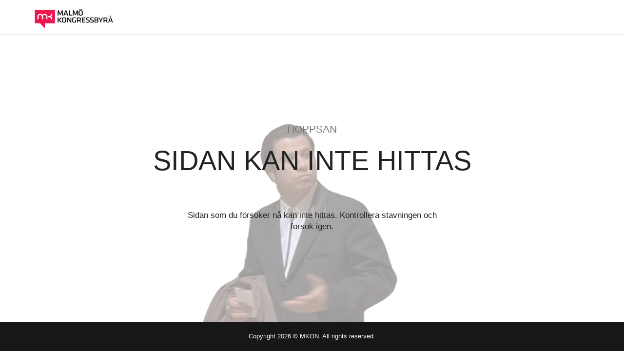

--- FILE ---
content_type: text/html; charset=UTF-8
request_url: https://mkon.nu/framtidens_specialistlakare/anmalan_st_i_skane
body_size: 1440
content:
<!DOCTYPE html>
<html class="no-js">
<head>
    <meta charset="utf-8">
    <meta http-equiv="X-UA-Compatible" content="IE=edge">
    <title></title>
    <meta name="description" content="">
    <meta name="viewport" content="width=device-width, initial-scale=1, maximum-scale=1">
    <!-- Place favicon.ico and apple-touch-icon.png in the root directory-->
    <link rel="stylesheet" href="http://fonts.googleapis.com/css?family=Montserrat:400,700%7COpen+Sans:300italic,400italic,600italic,700italic,800italic,300,400,600,700">
    <link rel="stylesheet" href="/build/css/app-c332d96df7.css">
    <link id="primary_color_scheme" rel="stylesheet" href="https://mkon.nu/css/theme_meadow.css">
    <script src="https://mkon.nu/js/modernizr.js"></script>
    <noscript>
        <link rel="stylesheet" href="https://mkon.nu/css/styleNoJs.css">
    </noscript>
</head>
<body>
<div id="load"></div><!--[if lt IE 9]>
<p class="browsehappy">Du använder en föråldrad webbläsare. <br>Vänligen <a href="http://browsehappy.com/">uppdatera din webbläsare</a> för att förbättra upplevelsen på denna site.</p>
<![endif]-->
<div class="page">

    <!-- Start Nav Section-->
    <nav id="main-navigation" role="navigation" class="navbar navbar-fixed-top navbar-light" style="height: 71px;">

        <div class="container">
            <div class="navbar-header">
                <button type="button" class="navbar-toggle"><i class="fa fa-align-justify fa-lg"></i></button><a href="/framtidens_specialistlakare" class="navbar-brand"><img src="https://mkon.nu/img/logo-mkon.gif" alt="" class="logo-white"><img src="https://mkon.nu/img/logo-mkon.gif" alt="" class="logo-dark"></a>
            </div>
            <div class="navbar-collapse collapse">
                <button type="button" class="navbar-toggle"><i class="fa fa-close fa-lg"></i></button>
                <ul class="nav yamm navbar-nav navbar-left main-nav">
                </ul>
            </div>
        </div>
    </nav>

    <div class="sep-top-5x sep-bottom-3x" style="height:100%; clear:both;">
        <div class="container">
            <div class="fullscreen-bg">
                <video loop muted autoplay poster="https://mkon.nu/img/404.jpg" class="fullscreen-bg__video">
                    <source src="https://mkon.nu/video/lost.webm" type="video/webm">
                                    </video>
                <div class="fullscreen-bg-overlay">
                </div>
            </div>
            <div class="row sep-bottom-lg">
                <div class="col-md-10 col-md-push-1 text-center">
                    <h3 class="upper"><small>Hoppsan</small></h3>
                    <h1 class="upper">Sidan kan inte hittas</h1>
                </div>
            </div>
            <div class="row">
                <div class="col-md-6 col-md-push-3 text-center">
                    <p class="lead">Sidan som du försöker nå kan inte hittas. Kontrollera stavningen och försök igen.</p>
                </div>
            </div>
        </div>
    </div>

    <!-- Start Footer section-->
    <footer id="footer" style="position: absolute; bottom: 0; left: 0; width: 100%;">
        <div class="copyright sep-top-xs sep-bottom-xs">
            <div class="container">
                <div class="row">
                    <div class="col-md-12 text-center"><small>Copyright 2026 © MKON. All rights reserved.</small></div>
                </div>
            </div>
        </div>
    </footer>
    <!-- End Footer section-->
    <div id="back_to_top"><a href="#" class="fa fa-arrow-up fa-lg"></a></div>
</div>
<script type="text/javascript" src="/build/js/app-b07975ecb8.js"></script>
<script src="https://mkon.nu/js/i18n/sv.js"></script>
</body>
</html>